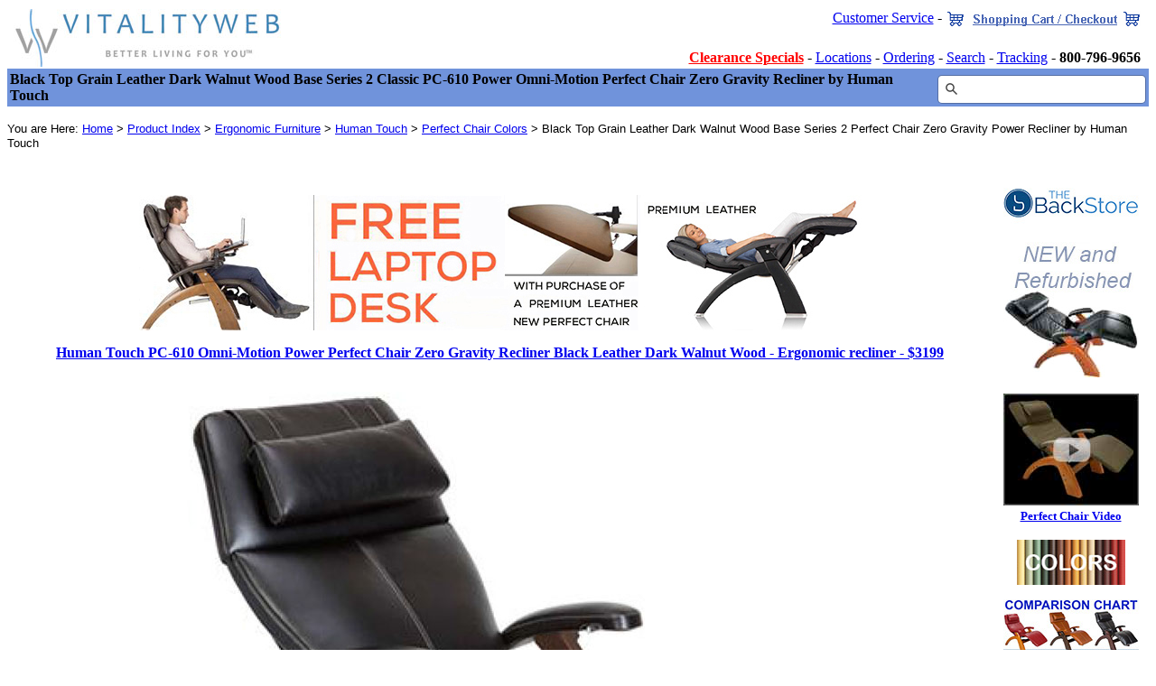

--- FILE ---
content_type: text/html
request_url: http://vitality-web.com/Human-Touch-Perfect-Chair-Recliner/Human-Touch-PC-610-Power-Omni-Motion-Perfect-Chair-Recliner-Black-Leather-Dark-Walnut-Wood.htm
body_size: 80480
content:
<!--This file created 10:43 AM  08/09/2018 by The Backstore version 10.0-->
<HTML>
<HEAD>
   <TITLE>Black Top Grain Leather Dark Walnut Wood Base Series 2 Classic PC-610 Power Omni-Motion Perfect Chair Zero Gravity Power Recliner by Human Touch - Zero Gravity Classic Series 2 ergonomic orthopedic recliner chair. The zero gravity position cradles your back and elevates your legs above your heart, which is the position that doctors recommend as the healthiest way to sit.</TITLE>
<meta name="description" content="Black Top Grain Leather Dark Walnut Wood Base Series 2 Classic PC-610 Power Omni-Motion Perfect Chair Zero Gravity Power Recliner by Human Touch.  PC-410, PC-500 Power and PC-510 Power Perfect Zero-Gravity Recliner Chair Leather Colors - Zero Gravity Classic Series 2 ergonomic orthopedic recliner chair. The zero gravity position cradles your back and elevates your legs above your heart, which is the position that doctors recommend as the healthiest way to sit."><meta name="keywords" content="Series 2, Series 2 Perfect Chair, Power Perfect Chair, Classic PC-610 Power Omni-Motion Perfect Chair, Classic Series 2 Power Perfect Chair, Silhouette Perfect Chair, Silhouette PC-500 Perfect Chair, Series 2 Classic Power PC-500 Perfect Chair, Series 2 Classic Power PC-510 Perfect Chair, Series 2 Classic Power PC-500 Silhouette Perfect Chair, PC-075 Perfect Chair, PC-075 Silhouette Perfect Chair, zero, gravity, zerogravity, perfect, chair, recliner, massager, classic, II, orthopedic, seating, reclining, ergonomic, self, care, backstore, products, pillows">
   <X-SAS-WINDOW TOP=0 BOTTOM=651 LEFT=0 RIGHT=1011>
<SCRIPT LANGUAGE="JavaScript"><!--

//Pulldown Menu Function

function goProduct(url) {

	var x = url.options[url.selectedIndex].value;

	if (x == "-") {

		url.selectedIndex = 0;

	}

	else {

		location = x;

		url.selectedIndex = 0;

	}

}



function specWin (featURL) {

	window.open(featURL, "Product_Specs", "menubar=yes,toolbar=no,location=no,directories=no,status=no,scrollbars=yes,resizable=yes,width=500,height=400");

}

//--></SCRIPT><SCRIPT LANGUAGE="JavaScript">
 
</script>


</HEAD>
<BODY BGCOLOR="#FFFFFF" ALINK="#152DC6" VLINK="#152DC6" OnLoad="checkCount()">
<FORM action="https://www.cartserver.com/sc/cart.cgi" method="POST">
  <table border=0 cellspacing=0 cellpadding=0 width="99%" align="center">
    <tr> 
      <td width="20%" height="11"> 
        <p align="center"><a href="../index.html"><img src="../HermanMiller/pics/Vitalityweb-Backstore_com.jpg" width="300" height="64" border="0" alt="Vitalityweb.com Human Touch Perfect Chair Zero Anti Gravity Recliner"></a> 
      </td>
      <td height="11" width="80%"> 
        <p> 
        <table border=0 cellspacing=0 cellpadding=0 width="100%">
          <tr> 
            <td valign=bottom height="51"><font size="2"></font> </td>
            <td valign=bottom align=right height="51"> 
              <table width="100%" border="0">
                <tr> 
                  <td height="10"> 
                    <div align="right"> <a href="../backstore/Index_Customer_Service.htm">Customer 
                      Service</a> - 
                      <input type=hidden name=item32 value="a-2955">
                      <input type=image border=0 name=view3 src="../backstore/graphics/shopping.gif" alt="View Shopping Cart" align="absbottom">
                    </div>
                  </td>
                </tr>
                <tr> 
                  <td height="7">&nbsp; </td>
                </tr>
                <tr> 
                  <td> 
                    <div align="right"><a href="../backstore/Index_Specials.htm"><b><font color="#FF0000">Clearance Specials</font></b></a> 
                      - <a href="../backstore/Index_Locations.htm">Locations</a> - <a href="../backstore/Index_Ordering.htm">Ordering</a> 
                      - <a href="../backstore/Index_Search.htm">Search</a> - <a href="../backstore/Index_Tracking.htm">Tracking</a> 
                      - <b>800-796-9656</b> </div>
                  </td>
                </tr>
              </table>
            </td>
          </tr>
        </table>
      </td>
    </tr>
  </table>
  <table border=0 cellspacing=0 cellpadding=3 width="100%"
hspace=4>
    <tr> 
      <td valign=bottom bgcolor=#7093DB width=1224> 
        <p><b>Black Top Grain Leather Dark Walnut Wood Base Series 2 Classic PC-610 
          Power Omni-Motion Perfect Chair Zero Gravity Recliner by Human Touch</b> 
      </td>
      <td valign=bottom align=right bgcolor=#7093DB width=168> 
        <input type="text" class="st-default-search-input" name="text">
        <script type="text/javascript">
  (function(w,d,t,u,n,s,e){w['SwiftypeObject']=n;w[n]=w[n]||function(){
  (w[n].q=w[n].q||[]).push(arguments);};s=d.createElement(t);
  e=d.getElementsByTagName(t)[0];s.async=1;s.src=u;e.parentNode.insertBefore(s,e);
  })(window,document,'script','//s.swiftypecdn.com/install/v2/st.js','_st');
  
  _st('install','zBAfqfxuxjDiPAspiZSi','2.0.0');
</script>
      </td>
    </tr>
  </table>
  <table border=0 cellspacing=0 cellpadding=0 width="100%">
    <tr> 
      <td valign=bottom width=833 height="23"> 
        <p><font size="-7" face="arial">&nbsp;</font><font size="2" face="arial"><br>
          You are Here: <a href="../backstore/productindex.html"> Home</a> &gt;</font> <font size="2" face="arial"><a href="../backstore/productindex.html">Product Index</a></font><font size="2" face="arial"> 
          &gt; </font><font size="2" face="arial"><a href="../backstore/Ergonomic_Furniture.htm">Ergonomic Furniture</a> 
          &gt; <a href="../backstore/HumanTouch.htm">Human Touch</a> &gt; <a href="../backstore/HumanTouch/Human_Touch_Perfect_Chair_Recliner_Colors.htm">Perfect 
          Chair Colors</a> &gt; Black Top Grain Leather Dark Walnut Wood Base Series 
          2 Perfect Chair Zero Gravity Power Recliner by Human Touch</font> 
      </td>
    </tr>
  </table>
</FORM>
  
<div align="center"> <br>
</div>
<table border="0" cellspacing="0" cellpadding="0" align="right" width="173">
  <tr> 
    <td height="206"> 
      <div align="center"> 
        <p><a href="../backstore/question.htm"><img src="../backstore/graphics/contact.jpg" width="150" height="50" border="0" alt="Black Top Grain Leather Chestnut Wood Base Series 2 Classic PC-420 Manual Perfect Chair Zero Gravity Power Recliner by Human Touch"></a><br>
          <a href="https://www.vitalitywebb.com/specials/special-2.htm" target="_blank"> 
          <br>
          <img src="../backstore/pics/special-2.jpg" width="150" height="150" border="0" alt="Black Top Grain Leather Chestnut Wood Base Series 2 Classic PC-420 Manual Perfect Chair Zero Gravity Power Recliner by Human Touch"><br>
          <br>
          </a><a href="../backstore/perfect-chair-video.htm" target="_blank"><img src="../backstore/pics/PC-Video.jpg" width="150" height="124" border="0" alt="Black Top Grain Leather Chestnut Wood Base Series 2 Classic PC-420 Manual Perfect Chair Zero Gravity Power Recliner by Human Touch"></a><font size="2"><b><br>
          <a href="../backstore/perfect-chair-video.htm" target="_blank">Perfect 
          Chair Video<br>
          </a></b></font><br>
          <a href="../backstore/HumanTouch/Human_Touch_Perfect_Chair_Recliner_Colors.htm" target="_blank"><img src="../backstore/HumanTouch/pics/Human-Touch-Perfect-Chair-Leather-Colors.jpg" width="120" height="50" alt="Human Touch Perfect Chair Leather Colors" border="0"></a> 
          <br>
        </p>
        <p><a href="../backstore/perfect-chair-comparison.htm" target="_blank"><img src="../backstore/pics/Zero-Gravity-Recliner-Chair-Comparison-Chart-150.jpg" width="150" height="72" border="0" alt="Perfect Chair Zero Gravity Recliner Comparison Chart"></a></p>
      </div>
    </td>
  </tr>
    <tr> 
    <td height="2"> 
      <div align="center"><font size="-1"><br>
        <b><a href="../backstore/perfect-chair-new.htm">NEW CHAIRS</a></b></font></div>
    </td>
  </tr>
  <tr> 
    <td height="2"> 
      <div align="center"><font size="-1"><br>
        <b><a href="../backstore/Human_Touch_Perfect_Chair_Zero_Gravity_Recliner_Comfort_Upholstery_Package.htm">Perfect 
        Chair Comfort Upholstery Package</a></b></font></div>
    </td>
  </tr>
  <tr> 
    <td height="2"> 
      <div align="center"><font size="-1"><br>
        <b><a href="../backstore/Human_Touch_Perfect_Chair_Zero_Gravity_Recliner_Performance_Upholstery_Package.htm">Perfect 
        Chair Performance Upholstery Package</a></b></font></div>
    </td>
  </tr>
  <tr> 
    <td height="2"> 
      <div align="center"><font size="-1"><br>
        <b><a href="../backstore/Human_Touch_Perfect_Chair_Zero_Gravity_Recliner_Supreme_Upholstery_Package.htm">Perfect 
        Chair Supreme Upholstery Package</a></b></font></div>
    </td>
  </tr>
  <tr> 
    <td height="2"> 
      <div align="center"><font size="-1"><br>
        <b><a href="../backstore/perfect-chair.htm">Refurbished Chairs</a></b></font></div>
    </td>
  </tr>
  <tr> 
    <td height="17"> 
      <div align="center"><font size="2"><br>
        <b><a href="../backstore/perfect-chair-Specials.htm" target="_blank"><font color="#FF0000">SPECIALS</font></a></b></font></div>
    </td>
  </tr>
  <tr> 
    <td height="2"> 
      <div align="center"><font size="2"><br>
        <a href="../backstore/Human-Touch-Perfect-Chair-Recliner-Leather-Pad-Set.htm" target="_blank"><b>Replacement 
        Pads</b></a></font></div>
      <div align="center"><a href="../backstore/Human-Touch-Perfect-Chair-PC-Laptop-Computer-Table.htm" target="_blank"><br>
        <b>Laptop Table<br>
        </b><img src="../backstore/pics/Perfect_Chair_Table_150.jpg" width="150" height="141" border="0" alt="Human Touch Perfect Chair Personal Computer Table"><b><br>
        </b></a> </div>
    </td>
  </tr>
  <tr> 
    <td height="2"> 
      <div align="center"><font size="2"><br>
        <b><a href="../backstore/HumanTouch/Black_Premium_Leather_Chestnut_Wood_Perfect_Chair.htm" target="_blank">Perfect 
        Chair Colors</a></b></font></div>
    </td>
  </tr>
  <tr> 
    <td height="31"> 
      <div align="center"><font size="2"><br>
        <a href="../backstore/perfect-chair-colors.htm" target="_blank"><b>Size/ 
        Dimensions</b></a></font></div>
    </td>
  </tr>
  <tr> 
    <td height="2"> 
      <div align="center"><font size="2"><br>
        <a href="../backstore/perfect-chair-colors.htm" target="_blank"><b>New 
        or Refurb?</b></a> </font></div>
    </td>
  </tr>
  <tr> 
    <td height="2"> 
      <div align="center"><font size="2"><a href="../backstore/perfect-chair-accessories.htm" target="_blank"><b><br>
        PC Accessories</b></a></font></div>
    </td>
  </tr>
  <tr> 
    <td height="2"> 
      <div align="center"><font size="2"><b><a href="../backstore/perfect-chair-comparison.htm" target="_blank"><b><br>
        PC Comparisons</b></a> </b></font></div>
    </td>
  </tr>
  <tr> 
    <td height="2"> 
      <div align="center"><font size="2"><b><a href="../backstore/Warranty-Interactive-Health.htm" target="_blank"><b><br>
        Warranty Info.</b></a></b></font></div>
    </td>
  </tr>
  <tr> 
    <td height="15"> 
      <div align="center"><font size="2"><br>
        <b><a href="../pdf/Human-Touch-Perfect-Chair-Recliner-Story.pdf" target="_blank">PC 
        Chair Story</a></b></font></div>
    </td>
  </tr>
  <tr> 
    <td height="2"> 
      <div align="center"><font size="2"><b><br>
        <a href="../backstore/HumanTouch/Manual_Human_Touch_Perfect_Chair_Recliner.htm" target="_blank">Manual 
        Perfect Chair</a></b></font></div>
    </td>
  </tr>
  <tr> 
    <td height="2"> 
      <div align="center"><font size="2"><b><br>
        <a href="../backstore/HumanTouch/Electric_Power_Human_Touch_Perfect_Chair_Recliner.htm" target="_blank">Electric 
        Perfect Chair</a></b></font></div>
    </td>
  </tr>
  <tr> 
    <td height="2"> 
      <div align="center"><font size="2"><b><br>
        <a 
                                href="https://www.backstore.com/pdf/PC-Unpack.pdf" 
                                target=_blank><img 
                                src="../backstore/pics/pdf-image.gif" 
                                border=0 width="29" height="31" align="absmiddle" alt="Human Touch Perfect Chair box Unpacking and Assembly"></a><a class=toplink 
                                href="https://www.backstore.com/pdf/PC-Unpack.pdf" 
                                target=_blank>PC Unpacking</a> </b></font></div>
    </td>
  </tr>
  <tr> 
    <td height="2"> 
      <div align="center"><font size="2"><b><br>
        <a 
                                href="https://www.backstore.com/pdf/PC-6-PC-9.pdf" 
                                target=_blank><img 
                                src="../backstore/pics/pdf-image.gif" 
                                border=0 width="30" height="31" align="absmiddle" alt="Human Touch Perfect Chair Brochure and Information"></a><a class=toplink 
                                href="https://www.backstore.com/pdf/PC-6-PC-9.pdf" 
                                target=_blank>PC Brochure</a></b></font></div>
    </td>
  </tr>
  <tr> 
    <td height="2"> 
      <div align="center"><font size="2"><b><br>
        <a 
                                href="https://www.backstore.com/pdf/PC-6-Manual.pdf" 
                                target=_blank><img 
                                src="../backstore/pics/pdf-image.gif" 
                                border=0 width="30" height="31" align="absmiddle" alt="Human Touch Series 1 Classic PC-6 Perfect Chair Manual "></a><a class=toplink 
                                href="https://www.backstore.com/pdf/PC-6-Manual.pdf" 
                                target=_blank>PC-6 Manual</a></b></font></div>
    </td>
  </tr>
  <tr> 
    <td height="2"> 
      <div align="center"><font size="2"><b><br>
        <a href="../pdf/Perfect_Chair_PC_410_Brochure.pdf"><img 
                                src="../backstore/pics/pdf-image.gif" 
                                border=0 width="30" height="31" align="absmiddle" alt="Human Touch Series 2 Classic PC-410 Perfect Chair Recliner Brochure"></a><a class=toplink 
                                href="../pdf/Perfect_Chair_PC_410_Brochure.pdf" 
                                target=_blank>PC-410 Brochure</a></b></font></div>
    </td>
  </tr>
  <tr> 
    <td height="2"> 
      <div align="center"><font size="2"><b><br>
        <a href="../pdf/Perfect_Chair_PC_410_Manual.pdf"><img 
                                src="../backstore/pics/pdf-image.gif" 
                                border=0 width="30" height="31" align="absmiddle" alt="Human Touch Series 2 Classic PC-410 Perfect Chair Recliner Manual"></a><a class=toplink 
                                href="../pdf/Perfect_Chair_PC_410_Manual.pdf" 
                                target=_blank>PC-410 Manual</a></b></font></div>
    </td>
  </tr>
  <tr> 
    <td height="2"> 
      <div align="center"><font size="2"><b><br>
        <a href="../pdf/Human_Touch_Perfect_Chair_PC-420_Recliner_Brochure.pdf" target="_blank"><img 
                                src="../backstore/pics/pdf-image.gif" 
                                border=0 width="29" height="31" align="absmiddle" alt="Human Touch Series 2 Classic PC-420 Perfect Chair Recliner Brochure"></a><a class=toplink 
                                href="../pdf/Human_Touch_Perfect_Chair_PC-420_Recliner_Brochure.pdf" 
                                target=_blank>PC-420 Brochure</a></b></font></div>
    </td>
  </tr>
  <tr> 
    <td height="2"> 
      <div align="center"><font size="2"><b><br>
        <a href="../pdf/Human_Touch_Perfect_Chair_PC-420_Classic_Manual_Plus_Recliner.pdf" target="_blank"><img 
                                src="../backstore/pics/pdf-image.gif" 
                                border=0 width="30" height="31" align="absmiddle" alt="Human Touch Series 2 Classic PC-420 Perfect Chair Recliner Manual"></a><a class=toplink 
                                href="../pdf/Human_Touch_Perfect_Chair_PC-420_Classic_Manual_Plus_Recliner.pdf" 
                                target=_blank>PC-420 Manual</a></b></font></div>
    </td>
  </tr>
  <tr> 
    <td height="2"> 
      <div align="center"><font size="2"><b><br>
        <a 
                                href="https://www.backstore.com/pdf/PC-075-brochure.pdf" 
                                target=_blank><img 
                                src="../backstore/pics/pdf-image.gif" 
                                border=0 width="29" height="31" align="absmiddle" alt="Human Touch Series 1 Classic PC-075 Power Perfect Chair Recliner Brochure"></a><a class=toplink 
                                href="https://www.backstore.com/pdf/PC-075-brochure.pdf" 
                                target=_blank>PC-075 Brochure</a></b></font></div>
    </td>
  </tr>
  <tr> 
    <td height="38"> 
      <div align="center"><font size="2"><b><br>
        <a 
                                href="https://www.backstore.com/pdf/PC-075-Manual.pdf" 
                                target=_blank><img 
                                src="../backstore/pics/pdf-image.gif" 
                                border=0 width="30" height="31" align="absmiddle" alt="Human Touch Series 1 Classic PC-075 Power Perfect Chair Recliner Manual"></a><a class=toplink 
                                href="https://www.backstore.com/pdf/PC-075-Manual.pdf" 
                                target=_blank>PC-075 Manual</a> </b></font></div>
    </td>
  </tr>
  <tr> 
    <td height="38"> 
      <div align="center"><font size="2"><b><br>
        <a href="../pdf/Perfect_Chair_PC_500_Brochure.pdf" target="_blank"><img 
                                src="../backstore/pics/pdf-image.gif" 
                                border=0 width="30" height="31" align="absmiddle" alt="Human Touch Series 2 Classic PC-500 Power Perfect Chair Recliner Brochure"></a><a class=toplink 
                                href="../pdf/Perfect_Chair_PC_500_Brochure.pdf" 
                                target=_blank>PC-500 Brochure</a> </b></font></div>
    </td>
  </tr>
  <tr> 
    <td height="38"> 
      <div align="center"><font size="2"><b><br>
        <a href="../pdf/Perfect_Chair_PC_500_Manual.pdf" target="_blank"><img 
                                src="../backstore/pics/pdf-image.gif" 
                                border=0 width="30" height="31" align="absmiddle" alt="Human Touch Series 2 Classic PC-500 Power Perfect Chair Recliner Manual"></a><a class=toplink 
                                href="../pdf/Perfect_Chair_PC_500_Manual.pdf" 
                                target=_blank>PC-500 Manual</a> </b></font></div>
    </td>
  </tr>
  <tr> 
    <td height="38"> 
      <div align="center"><font size="2"><b><br>
        <a 
                                href="https://www.backstore.com/pdf/PC-095-brochure.pdf" 
                                target=_blank><img 
                                src="../backstore/pics/pdf-image.gif" 
                                border=0 width="30" height="31" align="absmiddle" alt="Human Touch Series 1 Classic PC-095 Power Perfect Chair Recliner Brochure"></a><a class=toplink 
                                href="https://www.backstore.com/pdf/PC-095-brochure.pdf" 
                                target=_blank>PC-095 Brochure</a> </b></font></div>
    </td>
  </tr>
  <tr> 
    <td height="38"> 
      <div align="center"><font size="2"><b><br>
        <a 
                                href="https://www.backstore.com/pdf/PC-095-Manual.pdf" 
                                target=_blank><img 
                                src="../backstore/pics/pdf-image.gif" 
                                border=0 width="30" height="31" align="absmiddle" alt="Human Touch Series 1 Classic PC-095 Power Perfect Chair Recliner Manual"></a><a class=toplink 
                                href="https://www.backstore.com/pdf/PC-095-Manual.pdf" 
                                target=_blank>PC-095 Manual</a></b></font></div>
    </td>
  </tr>
  <tr> 
    <td height="38"> 
      <div align="center"><font size="2"><b><br>
        <a href="../pdf/Perfect_Chair_PC_510_Brochure.pdf" target="_blank"><img 
                                src="../backstore/pics/pdf-image.gif" 
                                border=0 width="30" height="31" align="absmiddle" alt="Human Touch Series 2 Classic PC-510 Power Perfect Chair Recliner Brochure"></a><a class=toplink 
                                href="../pdf/Perfect_Chair_PC_510_Brochure.pdf" 
                                target=_blank>PC-510 Brochure</a></b></font></div>
    </td>
  </tr>
  <tr> 
    <td height="38"> 
      <div align="center"><font size="2"><b><br>
        <a href="../pdf/Perfect_Chair_PC_510_Manual.pdf" target="_blank"><img 
                                src="../backstore/pics/pdf-image.gif" 
                                border=0 width="30" height="31" align="absmiddle" alt="Human Touch Series 2 Classic PC-510 Power Perfect Chair Recliner Manual"></a><a class=toplink 
                                href="../pdf/Perfect_Chair_PC_510_Manual.pdf" 
                                target=_blank>PC-510 Manual</a></b></font></div>
    </td>
  </tr>
  <tr> 
    <td height="38"> 
      <div align="center"><font size="2"><b><br>
        <a href="../pdf/Human_Touch_Perfect_Chair_PC-600_Omni-Motion_Silhouette_Brochure.pdf" target="_blank"><img 
                                src="../backstore/pics/pdf-image.gif" 
                                border=0 width="30" height="29" align="absmiddle" alt="Human Touch Series 2 Classic PC-600 Omni-Motion Silhouette Power Perfect Chair Recliner Brochure"></a><a class=toplink 
                                href="../pdf/Human_Touch_Perfect_Chair_PC-600_Omni-Motion_Silhouette_Brochure.pdf" 
                                target=_blank>PC-600 Brochure</a></b></font></div>
    </td>
  </tr>
  <tr> 
    <td height="38"> 
      <div align="center"><font size="2"><b><br>
        <a href="../pdf/Human_Touch_Perfect_Chair_PC-600_Omni-Motion_Silhouette_Manual.pdf" target="_blank"><img 
                                src="../backstore/pics/pdf-image.gif" 
                                border=0 width="30" height="31" align="absmiddle" alt="Human Touch Series 2 Classic PC-600 Omni-Motion Silhouette Power Perfect Chair Recliner Manual"></a><a class=toplink 
                                href="../pdf/Human_Touch_Perfect_Chair_PC-600_Omni-Motion_Silhouette_Manual.pdf" 
                                target=_blank>PC-600 Manual</a></b></font></div>
    </td>
  </tr>
  <tr> 
    <td height="38"> 
      <div align="center"><font size="2"><b><br>
        <a href="../pdf/Perfect_Chair_PC_610_Omni_Motion_Brochure.pdf" target="_blank"><img 
                                src="../backstore/pics/pdf-image.gif" 
                                border=0 width="30" height="31" align="absmiddle" alt="Human Touch Series 2 Classic PC-610 Omni-Motion Power Perfect Chair Recliner Brochure"></a><a class=toplink 
                                href="../pdf/Perfect_Chair_PC_610_Omni_Motion_Brochure.pdf" 
                                target=_blank>PC-610 Brochure</a></b></font></div>
    </td>
  </tr>
  <tr> 
    <td height="38"> 
      <div align="center"><font size="2"><b><br>
        <a href="../pdf/Perfect_Chair_PC_610_Omni_Motion_Manual.pdf" target="_blank"><img 
                                src="../backstore/pics/pdf-image.gif" 
                                border=0 width="30" height="31" align="absmiddle" alt="Human Touch Series 2 Classic PC-610 Omni-Motion Power Perfect Chair Recliner Manual"></a><a class=toplink 
                                href="../pdf/Perfect_Chair_PC_610_Omni_Motion_Manual.pdf" 
                                target=_blank>PC-610 Manual</a></b></font></div>
    </td>
  </tr>
  <tr> 
    <td height="2"> 
      <div align="center"><font size="2"><b><br>
        <a 
                                href="https://www.backstore.com/pdf/PC-Unpack.pdf" 
                                target=_blank><img 
                                src="../backstore/pics/pdf-image.gif" 
                                border=0 width="29" height="31" align="absmiddle" alt="Perfect Chair unpacking and assembly"></a><a class=toplink 
                                href="https://www.backstore.com/pdf/PC-Unpack.pdf" 
                                target=_blank>PC Unpacking</a><br>
        </b></font></div>
    </td>
  </tr>
  <tr> 
    <td height="2"> 
      <div align="center"><font size="2"><br>
        <a href="../backstore/perfect-chair-combo.htm" target="_blank"><img src="../backstore/pics/Perfect-Chairs-150.jpg" width="150" height="106" border="0" alt="Human Touch Perfect Chair Zero Gravity Recliner Spanner Table"><br>
        <b>Spanner Table</b></a><br>
        </font></div>
    </td>
  </tr>
  <tr> 
    <td height="166"> 
      <div align="center"><font size="2"><b><a href="../backstore/Chairindex.htm" target="_blank"><img src="../backstore/pics/Perfect-Chair-Headrest.jpg" width="110" height="110" align="middle" border="0" alt="Human Touch Perfect Chair Adjustable Headrest"></a><br>
        Adjustable Flexing Headrest on all <a href="../backstore/perfect-chair-new.htm" target="_blank"><br>
        NEW</a> &amp; Factory Refurbished Perfect Chairs</b></font></div>
    </td>
  </tr>
  <tr> 
    <td height="140"> 
      <div align="center"><font size="2"><br>
        <a href="../backstore/Human-Touch-Perfect-Chair-PC-Laptop-Computer-Table.htm" target="_blank"><br>
        <b>Laptop Table<br>
        </b><img src="../backstore/pics/Perfect_Chair_Table_150.jpg" width="150" height="141" border="0" alt="Human Touch Perfect Chair Zero Gravity Personal Laptop Desk Table"><b><br>
        </b></a> </font></div>
    </td>
  </tr>
  <tr> 
    <td height="140"> 
      <div align="center"><font size="2"><br>
        <a href="../backstore/perfect-chair-accessories.htm" target="_blank"><img src="../backstore/pics/PC-accessory.jpg" width="150" height="106" border="0" alt="Perfect Chair Accessory Table"><br>
        <b>Accessory Table<br>
        </b></a> </font></div>
    </td>
  </tr>
  <tr> 
    <td height="67"> 
      <div align="center"><font size="2"><a href="../backstore/Human-Touch-Perfect-Chair-Memory-Foam-Kit.htm" target="_blank"><img src="../backstore/pics/Memory-Foam-Small.jpg" width="150" height="114" border="0" alt="Human Touch Perfect Chair Memory Foam Kit"><b><br>
        Memory Foam Kit</b></a></font></div>
    </td>
  </tr>
  <tr> 
    <td height="68"> 
      <div align="center"><br>
        <font size="2"><a href="../backstore/perfect-chair-accessories.htm" target="_blank"><img src="../backstore/pics/PC-footextension.jpg" width="121" height="109" border="0" alt="Human Touch Perfect Chair Footrest  Extension"><br>
        <b>Foot Extension</b></a><br>
        </font></div>
    </td>
  </tr>
  <tr> 
    <td height="89"> 
      <div align="center"><a href="../backstore/Human-Touch-Perfect-Chair-Recliner.htm" target="_blank"><img src="../backstore/pics/PC-recline.jpg" width="150" height="102" alt="Human Touch Perfect Zero Gravity Recliner" border="0"></a><br>
        <br>
      </div>
    </td>
  </tr>
  <tr> 
    <td height="2"> 
      <div align="center"><a href="../backstore/Human-Touch-Perfect-Chair-Recliner.htm" target="_blank"><img src="../backstore/pics/PC-sitting.jpg" width="150" height="117" alt="Human Touch Perfect Zero Gravity Recliner" border="0"></a></div>
    </td>
  </tr>
</table>
<center>
  <div align=center> 
    <p><font size="2"><b><font color="#AF0000" size="-1"><b><font color="#AF0000" size="-1"><b><font size="2"><b><font color="#AF0000" size="-1"><b><font color="#AF0000" size="-1"><b><font size="2"><b><font color="#AF0000" size="2"><b><b><b><b><b><b><b><a href="../backstore/Human-Touch-Perfect-Chair-Leather-Upgrade-Sale.htm"><img border="0" alt="Human Touch Perfect Chair Free LapTop Personal Table Sale" src="../backstore/SaleImages/Human-Touch-Perfect-Chair-Leather-Promotion-Banner-Sale-OLD-2.jpg" width="800" height="150"></a></b></b></b></b></b></b></b></font><font size="-2"></font></b></font></b></font></b></font><font size="-2"></font></b></font></b></font></b></font><font size="2"></font></b></font></p>
    <p><a href="../backstore/HumanTouch/pics/Human-Touch-PC-610-Perfect-Chair-Recliner-Dark-Walnut-Black-Leather.jpg" target="_blank"><font size="3"><b>Human 
      Touch PC-610 Omni-Motion Power Perfect Chair Zero Gravity Recliner Black 
      Leather Dark Walnut Wood - Ergonomic recliner - $3199<br>
      <br>
      </b></font><img alt="Black Top Grain Leather Dark Walnut Wood Base Series 2 Classic PC-610 Power Omni-Motion Perfect Chair Zero Gravity Power Recliner by Human Touch" src="../backstore/pics/PC-510-Dark-Walnut-Black.jpg" border="0"></a></p>
  </div>
  <p><font size="2" face="arial"><b>Black Top Grain Leather Dark Walnut Wood Base PC-420 Manual Recline Series 2 
    Perfect Chair Zero Gravity Recliner by Human Touch</b></font> 
    - Includes a Human Touch 7 Year In-Home Parts and Labor Warranty for New Perfect 
    Chairs. The zero gravity position cradles your back and elevates your legs 
    above your heart, which is the position that doctors recommend as the healthiest 
    way to sit. Easy ingress and egress are achieved with the extended range of 
    motion in the upright position. Exclusive Features Patented Orthonomic� body 
    frame with built-in lumbar curve. Extra wide legrest provides maximum comfort. 
    The hand carved and finished base is pleasing to the eye, and constructed 
    for years of use. The brake control system is easy to use and extremely reliable. 
    Wedge-shaped, adjustable headrest cushion provides comfort for your head and 
    neck. The adjustable headrest feature allows you to customize the optimum 
    angle of comfort to maximize neck support while reading or watching television 
    (Available on NEW and select Refurbished Chairs). Exclusive guide rail system 
    for smooth recline motion and position control. <a href="../backstore/perfect-chair.htm">Refurbished 
    Chairs</a> include a manufacturer's 90 Day Parts Limited Warranty*. New Perfect 
    chairs include a manufacturer's 3 year limited warranty*. <b><font color="#AF0000"><a href="../backstore/PC-610-Omni-Motion-Perfect-Chair-Recliner.htm">For 
    a Power Electric Recline Version please see the PC-600 or PC-610 Omni-Motion 
    Perfect Chair</a></font></b></p>
  <p><b><font size="2" color="#AF0000"><a href="https://www.Vitalityweb.com/backstore/PC-LiVE-Human-Touch-Perfect-Chair-Recliner.htm">New 
    PC-LiVE Pad Sets Include Memory Foam, Jade Heat and Gel Seat for optimum Seating 
    comfort.</a></font></b></p><b>
  <table border=1 align="center" height="62" width="800">
    <tr> 
      <td width=665 height="181"> 
        <form method="post" action="https://www.cartserver.com/sc/cart.cgi">
          <div align="center"><b>NEW PC-610 Omni-Motion Classic PC-610 Power Omni-Motion 
            Perfect Chair Recliner!<br>
            <b>The dual-motor mechanism allows for infinite comfort positions, 
            making this our most adjustable Perfect Chair ever.</b><font color="#FF0000"><b><br>
            NEW Perfect Chairs include In-Home Delivery &amp; Setup (most US addresses).</b></font><br>
            </b> </div>
          <div align="center"> 
            <input type="hidden" name="item"
value="a-2955^=TF=PC-610-Electric^BRAND NEW PC-610 ELECTRIC OMNI-MOTION RECLINE Perfect chair with Adjustable Footrest  ^op2op3op4op5op6op9op7op10op11^1^^^ea.^0^https://www.vitalityweb.com/backstore/graphics/addtocart.gif">
            <b>NEW </b> <b>PC-610 ELECTRIC Perfect Chair -<font color="#FF0000"> 
            SALE $3199 in Top Grain Leather</font></b><br>
            Wood Base: 
            <select name=op2>
              <option value="WALNUT ELECTRIC BASE - $0" selected>Walnut Electric</option>
              <option value="DARK WALNUT ELECTRIC BASE - $0">Dark Walnut Electric</option>
              <option value="MATTE BLACK ELECTRIC BASE - $0">Matte Black Electric</option>
            </select>
            <br>
            <font face="Arial, Helvetica, sans-serif"><a href="../backstore/HumanTouch/Human_Touch_Perfect_Chair_Recliner_Colors.htm" target="_blank">Pad 
            Color:</a> </font> 
            <select
         name="op3">
              <option value="BLACK SOFHYDE COMFORT KIT - $3099">Black SofHyde 
              Comfort Kit - $3099</option>
              <option value="PREMIUM IVORY LEATHER - $3499">PREMIUM Ivory Leather 
              - $3499</option>
              <option value="PREMIUM GRAY LEATHER - $3499">PREMIUM Gray Leather 
              - $3499</option>
              <option value="PREMIUM PERFORMANCE BLACK LEATHER KIT - $3999">PREMIUM 
              PERFORMANCE Black Leather Kit - $3999</option>
              <option value="PREMIUM PERFORMANCE OAK LEATHER KIT - $3999">PREMIUM 
              PERFORMANCE Oak Leather Kit - $3999</option>
              <option value="PREMIUM PERFORMANCE SADDLE LEATHER KIT - $3999">PREMIUM 
              PERFORMANCE Saddle Leather Kit - $3999</option>
              <option value="PREMIUM PERFORMANCE ESPRESSO LEATHER KIT - $3999">PREMIUM 
              PERFORMANCE Espresso Leather Kit - $3999</option>
              <option value="PREMIUM PERFORMANCE IVORY LEATHER KIT - $3999">PREMIUM 
              PERFORMANCE Ivory Leather Kit - $3999</option>
              <option value="PREMIUM PERFORMANCE GREY LEATHER KIT - $3999">PREMIUM 
              PERFORMANCE Grey Leather Kit - $3999</option>
              <option value="PREMIUM SUPREME BLACK LEATHER KIT - $4299">PREMIUM 
              SUPREME Black Leather Kit - $4299</option>
              <option value="PREMIUM SUPREME OAK LEATHER KIT - $4299">PREMIUM 
              SUPREME Oak Leather Kit - $4299</option>
              <option value="PREMIUM SUPREME SADDLE LEATHER KIT - $4299">PREMIUM 
              SUPREME Saddle Leather Kit - $4299</option>
              <option value="PREMIUM SUPREME ESPRESSO LEATHER KIT - $4299">PREMIUM 
              SUPREME Espresso Leather Kit - $4299</option>
              <option value="PREMIUM SUPREME IVORY LEATHER KIT - $4299">PREMIUM 
              SUPREME Ivory Leather Kit - $4299</option>
              <option value="PREMIUM SUPREME GREY LEATHER KIT - $4299">PREMIUM 
              SUPREME Grey Leather Kit - $4299</option>
              <option value="PREMIUM SUPREME SYCAMORE LEATHER KIT - $3999">PREMIUM 
              SUPREME Sycamore Leather Kit - $3999</option>
            </select>
            <br>
            <a href="../backstore/Human-Touch-Perfect-Chair-Memory-Foam-Kit.htm" target="_blank">Memory 
            Foam:</a> 
            <select name=op4>
              <option value="No Memory Foam Kit" selected>No Memory Foam Kit</option>
              <option value="+ Memory Foam PLUS Kit - $299">Add Memory Foam PLUS 
              Kit - $299</option>
            </select>
            <br>
            <select name=op5>
              <option value="No Jade Heat Kit" selected>No Jade Heat Kit</option>
              <option value="+ Jade Heat Kit - $249">Add Jade Heat Kit - $249</option>
            </select>
            <br>
            <a href="../backstore/HumanTouch/Human-Touch-Perfect-Chair-Back-Cover.htm" target="_blank">Back 
            Cover:</a> 
            <select name=op6>
              <option value="No Back Cover" selected>No Back Cover</option>
              <option value="+ BLACK VINYL BACK COVER - $129">Add Black Vinyl 
              Back Cover - $129</option>
              <option value="+ BLACK BONDED LEATHER BACK COVER - $129">Add Black 
              Bonded Leather Back Cover - $129</option>
              <option value="+ ESPRESSO BONDED LEATHER BACK COVER - $129">Add 
              Espresso Bonded Leather Back Cover - $129</option>
              <option value="+ IVORY BONDED LEATHER BACK COVER - $129">Add Ivory 
              Bonded Leather Back Cover - $129</option>
              <option value="+ RED BONDED LEATHER BACK COVER - $129">Add Red Bonded 
              Leather Back Cover - $129</option>
              <option value="+ BLACK PREMIUM LEATHER BACK COVER - $239">Add Black 
              Premium Leather Back Cover - $239</option>
              <option value="+ COGNAC PREMIUM LEATHER BACK COVER - $239">Add Cognac 
              Premium Leather Back Cover - $239</option>
              <option value="+ ESPRESSO PREMIUM LEATHER BACK COVER - $239">Add 
              Espresso Premium Leather Back Cover - $239</option>
              <option value="+ GRAY PREMIUM LEATHER BACK COVER - $239">Add Gray 
              Premium Leather Back Cover - $239</option>
              <option value="+ IVORY PREMIUM LEATHER BACK COVER - $239">Add Ivory 
              Premium Leather Back Cover - $239</option>
              <option value="+ SYCAMORE PREMIUM LEATHER BACK COVER - $239">Add 
              Sycamore Premium Leather Back Cover - $239</option>
            </select>
            <br>
            <a href="../backstore/perfect-chair-accessories.htm" target="_blank">Tables:</a> 
            <select name=op9>
              <option value="No Tables" selected>No Tables</option>
              <option value="+ MATCHING ACCESSORY TABLE - $99">Add Matching Accessory 
              Table - $99</option>
              <option value="+ MATCHING LAPTOP DESK TABLE - $279">Add Matching 
              Laptop Desk Table - $279</option>
              <option value="+ MATCHING PC MEDIA SIDE TABLE - $399">Add Matching 
              PC Media Side Table - $399</option>
            </select>
            <br>
            <select name=op7>
              <option value="Standard Factory Limited Warranty" selected>Standard 
              Factory 5/3/3 year Limited Warranty</option>
              <option value="+ 5 Year Extended PC Parts &amp; Labor Warranty - $299">5 
              Year Extended Parts &amp; Labor Warranty - $299</option>
            </select>
            <br>
            <select name=op10>
              <option value=" + Expedited Standard Curbside Continental USA Delivery Included - $0" selected>Expedited 
              Standard Curbside Continental USA Delivery (1 Week) Included</option>
              <option value=" + San Diego Threshold Delivery Included - $0">Expedited 
              San Diego Threshold Delivery Included</option>
              <option value=" + WHITE GLOVE Delivery, Setup and Box Removal for the Continental USA - $499">White 
              Glove Inside Delivery &amp; Setup Continental USA (1-2 Weeks) Add 
              $499</option>
              <option value=" + Alaska and Hawaii Curbside Delivery - $599">Alaska 
              and Hawaii Curbside Delivery Add $599</option>
            </select>
            <br>
            <input align=center type=image border=0 name=add src="../backstore/graphics/addtocart.gif" width=81 height=16 alt="PC-610 Perfect Chair Human Touch Power Electric Recliner">
            <br>
          </div>
        </form>
      </td>
    </tr>
    <tr> 
      <td width=665 height="181"> 
        <div align="center"><b><a href="../backstore/PC-610-Omni-Motion-Perfect-Chair-Recliner.htm" target="_blank">Refurbished 
          PC-610 Omni-Motion Classic Perfect Chair Recliner on SALE Here</a></b></div>
      </td>
    </tr>
    <tr> 
      <td width=665 height="181"> 
        <table width="90%" border="0" align="center">
          <tr> 
            <td> 
              <div align="center"><font size="2"><b><a href="../pdf/Perfect_Chair_PC_610_Omni_Motion_Manual.pdf" target="_blank"><img 
                                src="../backstore/pics/pdf-image.gif" 
                                border=0 width="30" height="31" align="absmiddle" alt="Human Touch PC-610 Omni-Motion Classic Power Perfect Chair Recliner Manual">PC-610 
                Series 2 Perfect Chair Manual</a></b></font></div>
            </td>
            <td> 
              <div align="center"><font size="2"><b><a href="../pdf/Perfect_Chair_PC_610_Omni_Motion_Brochure.pdf" target="_blank"><img 
                                src="../backstore/pics/pdf-image.gif" 
                                border=0 width="30" height="31" align="absmiddle" alt="Human Touch PC-610 Omni-Motion Classic Power Perfect Chair Recliner Brochure">PC-610 
                Series 2 Perfect Chair Brochure</a></b></font></div>
            </td>
          </tr>
        </table>
        <font size="2"><b><br>
        <br>
        </b></font> 
        <table width="650" border="0" align="center">
          <tr> 
            <td> 
              <center>
                <iframe width="640" height="360" src="https://www.youtube.com/embed/KE3Jm9fYfmI?rel=0" frameborder="0" allowfullscreen></iframe> 
              </center>
            </td>
          </tr>
        </table>
      </td>
    </tr>
  </table>
  <p><font size="2"><br>
    </font></p>
</b></center><b>
<div align="center">
  <p><font size="2"><b><font size="2"></font></b></font></p>
  <p><a href="../backstore/HumanTouch/pics/Human-Touch-PC-610-Perfect-Chair-Recliner-Dark-Walnut-Black-Leather.jpg" target="_blank"><font size="3"><b>Human 
    Touch PC-610 Omni-Motion Power Perfect Chair Zero Gravity Recliner Black Leather 
    Dark Walnut Wood - Ergonomic recliner - $3199</b></font></a></p>
  <br>
  <br>
  <a href="../backstore/HumanTouch/pics/Human-Touch-PC-420-610-Perfect-Chair-Color-Wheel.jpg" target="_blank"><img src="../backstore/HumanTouch/pics/Human-Touch-PC-420-610-Perfect-Chair-Recliner-Colors.jpg" width="600" height="374" border="0" alt="Human Touch PC-420 PC-610 Perfect Chair Recliner Leather Colors"></a><br>
  <table border=1 align="center" height="62" width="600">
    <tr> 
      <td width=206 height="152"><a href="../backstore/HumanTouch/Black_Premium_Leather_Chestnut_Wood_Perfect_Chair.htm"><img src="../backstore/HumanTouch/pics/Perfect_Chair_Recliner_Chestnut_Wood_Black_Leather.jpg" width="172" height="150" alt="Black Premium Leather with Chestnut Wood Base Series 2 Classic Human Touch PC-420 PC-600 PC-610 Perfect Chair Recliner by Human Touch" border="0"></a></td>
      <td width=378 height="152"> 
        <div align="center"><font size="2"><a href="../backstore/HumanTouch/Black_Premium_Leather_Chestnut_Wood_Perfect_Chair.htm">Black 
          Premium Leather with Chestnut Wood Base Series 2 Classic PC-610 Power Omni-Motion Perfect Chair 
          Recliner by Human Touch</a></font></div>
      </td>
    </tr>
    <tr> 
      <td width=206 height="152"><a href="../backstore/HumanTouch/Burgundy_Premium_Leather_Chestnut_Wood_Perfect_Chair.htm"><img width="175" height="150" alt="Burgundy Premium Leather with Chestnut Wood Base Series 2 Classic Human Touch PC-420 PC-600 PC-610 Perfect Chair Recliner by Human Touch" border="0" src="../backstore/HumanTouch/pics/Perfect_Chair_Recliner_Chestnut_Wood_Burgundy_Premium_Leather.jpg"></a></td>
      <td width=378 height="152"> 
        <div align="center"><font size="2"><a href="../backstore/HumanTouch/Burgundy_Premium_Leather_Chestnut_Wood_Perfect_Chair.htm">Burgundy 
          Premium Leather with Chestnut Wood Base Series 2 Classic PC-610 Power Omni-Motion Perfect Chair 
          Recliner by Human Touch</a></font></div>
      </td>
    </tr>
    <tr> 
      <td width=206 height="152"><a href="../backstore/HumanTouch/Cognac_Premium_Leather_Chestnut_Wood_Perfect_Chair.htm"><img src="../backstore/HumanTouch/pics/Perfect_Chair_Recliner_Chestnut_Wood_Cognac_Premium_Leather.jpg" width="186" height="150" alt="Cognac Premium Leather with Chestnut Wood Base Series 2 Classic Human Touch PC-420 PC-600 PC-610 Perfect Chair Recliner by Human Touch" border="0"></a></td>
      <td width=378 height="152"> 
        <div align="center"><font size="2"><a href="../backstore/HumanTouch/Cognac_Premium_Leather_Chestnut_Wood_Perfect_Chair.htm">Cognac 
          Premium Leather with Chestnut Wood Base Series 2 Classic PC-610 Power Omni-Motion Perfect Chair 
          Recliner by Human Touch</a></font></div>
      </td>
    </tr>
    <tr> 
      <td width=206 height="152"><a href="../backstore/HumanTouch/Espresso_Premium_Leather_Chestnut_Wood_Perfect_Chair.htm"><img src="../backstore/HumanTouch/pics/Perfect_Chair_Recliner_Chestnut_Wood_Espresso_Leather.jpg" width="185" height="150" alt="Espresso Premium Leather with Chestnut Wood Base Series 2 Classic Human Touch PC-420 PC-600 PC-610 Perfect Chair Recliner by Human Touch" border="0"></a></td>
      <td width=378 height="152"> 
        <div align="center"><font size="2"><a href="../backstore/HumanTouch/Espresso_Premium_Leather_Chestnut_Wood_Perfect_Chair.htm">Espresso 
          Premium Leather with Chestnut Wood Base Series 2 Classic PC-610 Power Omni-Motion Perfect Chair 
          Recliner by Human Touch</a></font></div>
      </td>
    </tr>
    <tr> 
      <td width=206 height="152"><a href="../backstore/HumanTouch/Black_Leather_Chestnut_Wood_Perfect_Chair.htm"><img src="../backstore/HumanTouch/pics/Perfect_Chair_Recliner_Chestnut_Wood_Black_Leather.jpg" width="172" height="150" alt="Black Leather with Chestnut Wood Base Series 2 Classic Human Touch PC-420 PC-600 PC-610 Perfect Chair Recliner by Human Touch" border="0"></a></td>
      <td width=378 height="152"> 
        <div align="center"><font size="2"><a href="../backstore/HumanTouch/Black_Leather_Chestnut_Wood_Perfect_Chair.htm">Black 
          Leather with Chestnut Wood Base Series 2 Classic PC-610 Power Omni-Motion Perfect Chair Recliner 
          by Human Touch</a></font></div>
      </td>
    </tr>
    <tr> 
      <td width=206 height="152"><a href="../backstore/HumanTouch/Espresso_Leather_Chestnut_Wood_Perfect_Chair.htm"><img src="../backstore/HumanTouch/pics/Perfect_Chair_Recliner_Chestnut_Wood_Espresso_Leather.jpg" width="185" height="150" alt="Espresso Leather with Chestnut Wood Base Series 2 Classic Human Touch PC-420 PC-600 PC-610 Perfect Chair Recliner by Human Touch" border="0"></a></td>
      <td width=378 height="152"> 
        <div align="center"><font size="2"><a href="../backstore/HumanTouch/Espresso_Leather_Chestnut_Wood_Perfect_Chair.htm">Espresso 
          Leather with Chestnut Wood Base Series 2 Classic PC-610 Power Omni-Motion Perfect Chair Recliner 
          by Human Touch</a></font></div>
      </td>
    </tr>
    <tr> 
      <td width=206 height="152"><a href="../backstore/HumanTouch/Ivory_Leather_Chestnut_Wood_Perfect_Chair.htm"><img src="../backstore/HumanTouch/pics/Perfect_Chair_Recliner_Chestnut_Wood_Ivory_Leather.jpg" width="173" height="150" alt="Ivory Leather with Chestnut Wood Base Series 2 Classic Human Touch PC-420 PC-600 PC-610 Perfect Chair Recliner by Human Touch" border="0"></a></td>
      <td width=378 height="152"> 
        <div align="center"><font size="2"><a href="../backstore/HumanTouch/Ivory_Leather_Chestnut_Wood_Perfect_Chair.htm">Ivory 
          Leather with Chestnut Wood Base Series 2 Classic PC-610 Power Omni-Motion Perfect Chair Recliner 
          by Human Touch</a></font></div>
      </td>
    </tr>
    <tr> 
      <td width=206 height="152"><a href="../backstore/HumanTouch/Navy_Blue_Leather_Chestnut_Wood_Perfect_Chair.htm"><img src="../backstore/HumanTouch/pics/Perfect_Chair_Recliner_Chestnut_Wood_Navy_Blue_Leather.jpg" width="176" height="150" alt="Navy Blue Leather with Chestnut Wood Base Series 2 Classic Human Touch PC-420 PC-600 PC-610 Perfect Chair Recliner by Human Touch" border="0"></a></td>
      <td width=378 height="152"> 
        <div align="center"><font size="2"><a href="../backstore/HumanTouch/Navy_Blue_Leather_Chestnut_Wood_Perfect_Chair.htm">Navy 
          Blue Leather with Chestnut Wood Base Series 2 Classic PC-610 Power Omni-Motion Perfect Chair 
          Recliner by Human Touch</a></font></div>
      </td>
    </tr>
    <tr> 
      <td width=206 height="152"><a href="../backstore/HumanTouch/Red_Leather_Chestnut_Wood_Perfect_Chair.htm"><img src="../backstore/HumanTouch/pics/Perfect_Chair_Recliner_Chestnut_Wood_Red_Leather.jpg" width="176" height="150" alt="Red Leather with Chestnut Wood Base Series 2 Classic Human Touch PC-420 PC-600 PC-610 Perfect Chair Recliner by Human Touch" border="0"></a></td>
      <td width=378 height="152"> 
        <div align="center"><font size="2"><a href="../backstore/HumanTouch/Red_Leather_Chestnut_Wood_Perfect_Chair.htm">Red 
          Leather with Chestnut Wood Base Series 2 Classic PC-610 Power Omni-Motion Perfect Chair Recliner 
          by Human Touch</a></font></div>
      </td>
    </tr>
    <tr> 
      <td width=206 height="152"><a href="../backstore/HumanTouch/Sand_Leather_Chestnut_Wood_Perfect_Chair.htm"><img src="../backstore/HumanTouch/pics/Perfect_Chair_Recliner_Chestnut_Wood_Sand_Leather.jpg" width="178" height="150" alt="Sand Leather with Chestnut Wood Base Series 2 Classic Human Touch PC-420 PC-600 PC-610 Perfect Chair Recliner by Human Touch" border="0"></a></td>
      <td width=378 height="152"> 
        <div align="center"><font size="2"><a href="../backstore/HumanTouch/Sand_Leather_Chestnut_Wood_Perfect_Chair.htm">Sand 
          Leather with Chestnut Wood Base Series 2 Classic PC-610 Power Omni-Motion Perfect Chair Recliner 
          by Human Touch</a></font></div>
      </td>
    </tr>
    <tr> 
      <td width=206 height="152"><a href="../backstore/HumanTouch/Sycamore_Premium_Leather_Chestnut_Wood_Perfect_Chair.htm"><img width="175" height="150" alt="Sycamore Premium Leather with Chestnut Wood Base Series 2 Classic Human Touch PC-420 PC-600 PC-610 Perfect Chair Recliner by Human Touch" border="0" src="../backstore/HumanTouch/pics/Perfect_Chair_Recliner_Chestnut_Wood_Sycamore_Premium_Leather.jpg"></a></td>
      <td width=378 height="152"> 
        <div align="center"><font size="2"><a href="../backstore/HumanTouch/Sycamore_Premium_Leather_Chestnut_Wood_Perfect_Chair.htm">Sycamore 
          Premium Leather with Chestnut Wood Base Series 2 Classic PC-610 Power Omni-Motion Perfect Chair 
          Recliner by Human Touch</a></font></div>
      </td>
    </tr>
    <tr> 
      <td width=206 height="152"><a href="../backstore/HumanTouch/Black_SofHyde_Chestnut_Wood_Perfect_Chair.htm"><img src="../backstore/HumanTouch/pics/Perfect_Chair_Recliner_Chestnut_Wood_Black_Leather.jpg" width="172" height="150" alt="Black SofHyde Vinyl with Chestnut Wood Base Series 2 Classic Human Touch PC-420 PC-600 PC-610 Perfect Chair Recliner by Human Touch" border="0"></a></td>
      <td width=378 height="152"> 
        <div align="center"><font size="2"><a href="../backstore/HumanTouch/Black_SofHyde_Chestnut_Wood_Perfect_Chair.htm">Black 
          SofHyde Vinyl with Chestnut Wood Base Series 2 Classic PC-610 Power Omni-Motion Perfect Chair 
          Recliner by Human Touch</a></font></div>
      </td>
    </tr>
    <tr> 
      <td width=206 height="152"><a href="../backstore/HumanTouch/Black_Premium_Leather_Dark_Walnut_Wood_Perfect_Chair.htm"><img src="../backstore/HumanTouch/pics/Perfect_Chair_Recliner_Dark_Walnut_Wood_Black_Leather.jpg" width="173" height="150" alt="Black Premium Leather with Dark Walnut Wood Base Series 2 Classic Human Touch PC-420 PC-600 PC-610 Perfect Chair Recliner by Human Touch" border="0"></a></td>
      <td width=378 height="152"> 
        <div align="center"><font size="2"><a href="../backstore/HumanTouch/Black_Premium_Leather_Dark_Walnut_Wood_Perfect_Chair.htm">Black 
          Premium Leather with Dark Walnut Wood Base Series 2 Classic PC-610 Power Omni-Motion Perfect Chair Recliner by Human Touch</a></font></div>
      </td>
    </tr>
    <tr> 
      <td width=206 height="152"><a href="../backstore/HumanTouch/Burgundy_Premium_Leather_Dark_Walnut_Wood_Perfect_Chair.htm"><img width="175" height="150" alt="Burgundy Premium Leather with Dark Walnut Wood Base Series 2 Classic Human Touch PC-420 PC-600 PC-610 Perfect Chair Recliner by Human Touch" border="0" src="../backstore/HumanTouch/pics/Perfect_Chair_Recliner_Dark_Walnut_Wood_Burgundy_Premium_Leather.jpg"></a></td>
      <td width=378 height="152"> 
        <div align="center"><font size="2"><a href="../backstore/HumanTouch/Burgundy_Premium_Leather_Dark_Walnut_Wood_Perfect_Chair.htm">Burgundy 
          Premium Leather with Dark Walnut Wood Base Series 2 Classic PC-610 Power Omni-Motion Perfect Chair Recliner by Human Touch</a></font></div>
      </td>
    </tr>
    <tr> 
      <td width=206 height="152"><a href="../backstore/HumanTouch/Cognac_Premium_Leather_Dark_Walnut_Wood_Perfect_Chair.htm"><img src="../backstore/HumanTouch/pics/Perfect_Chair_Recliner_Dark_Walnut_Wood_Cognac_Premium_Leather.jpg" width="184" height="150" alt="Cognac Premium Leather with Dark Walnut Wood Base Series 2 Classic Human Touch PC-420 PC-600 PC-610 Perfect Chair Recliner by Human Touch" border="0"></a></td>
      <td width=378 height="152"> 
        <div align="center"><font size="2"><a href="../backstore/HumanTouch/Cognac_Premium_Leather_Dark_Walnut_Wood_Perfect_Chair.htm">Cognac 
          Premium Leather with Dark Walnut Wood Base Series 2 Classic PC-610 Power Omni-Motion Perfect Chair Recliner by Human Touch</a></font></div>
      </td>
    </tr>
    <tr> 
      <td width=206 height="152"><a href="../backstore/HumanTouch/Espresso_Premium_Leather_Dark_Walnut_Wood_Perfect_Chair.htm"><img src="../backstore/HumanTouch/pics/Perfect_Chair_Recliner_Dark_Walnut_Wood_Espresso_Leather.jpg" width="181" height="150" alt="Espresso Premium Leather with Dark Walnut Wood Base Series 2 Classic Human Touch PC-420 PC-600 PC-610 Perfect Chair Recliner by Human Touch" border="0"></a></td>
      <td width=378 height="152"> 
        <div align="center"><font size="2"><a href="../backstore/HumanTouch/Espresso_Premium_Leather_Dark_Walnut_Wood_Perfect_Chair.htm">Espresso 
          Premium Leather with Dark Walnut Wood Base Series 2 Classic PC-610 Power Omni-Motion Perfect Chair Recliner by Human Touch</a></font></div>
      </td>
    </tr>
    <tr> 
      <td width=206 height="152"><img src="../backstore/HumanTouch/pics/Perfect_Chair_Recliner_Dark_Walnut_Wood_Black_Leather.jpg" width="173" height="150" alt="Black Leather with Dark Walnut Wood Base Series 2 Classic Human Touch PC-420 PC-600 PC-610 Perfect Chair Recliner by Human Touch" border="0"></td>
      <td width=378 height="152"> 
        <div align="center"><font size="2"><b>Black Leather with Dark Walnut 
          Wood Base Series 2 Classic PC-610 Power Omni-Motion Perfect Chair Recliner by Human Touch</b></font></div>
      </td>
    </tr>
    <tr> 
      <td width=206 height="152"><a href="../backstore/HumanTouch/Espresso_Leather_Dark_Walnut_Wood_Perfect_Chair.htm"><img src="../backstore/HumanTouch/pics/Perfect_Chair_Recliner_Dark_Walnut_Wood_Espresso_Leather.jpg" width="181" height="150" alt="Espresso Leather with Dark Walnut Wood Base Series 2 Human Touch PC-420 PC-600 PC-610 Classic PC-610 Power Omni-Motion Perfect Chair Recliner by Human Touch" border="0"></a></td>
      <td width=378 height="152"> 
        <div align="center"><font size="2"><a href="../backstore/HumanTouch/Espresso_Leather_Dark_Walnut_Wood_Perfect_Chair.htm">Espresso 
          Leather with Dark Walnut Wood Base Series 2 Classic PC-610 Power Omni-Motion Perfect Chair Recliner 
          by Human Touch</a></font></div>
      </td>
    </tr>
    <tr> 
      <td width=206 height="152"><a href="../backstore/HumanTouch/Ivory_Leather_Dark_Walnut_Wood_Perfect_Chair.htm"><img src="../backstore/HumanTouch/pics/Perfect_Chair_Recliner_Dark_Walnut_Wood_Ivory_Leather.jpg" width="175" height="150" alt="Ivory Leather with Dark Walnut Wood Base Series 2 Classic Human Touch PC-420 PC-600 PC-610 Perfect Chair Recliner by Human Touch" border="0"></a></td>
      <td width=378 height="152"> 
        <div align="center"><font size="2"><a href="../backstore/HumanTouch/Ivory_Leather_Dark_Walnut_Wood_Perfect_Chair.htm">Ivory 
          Leather with Dark Walnut Wood Base Series 2 Classic PC-610 Power Omni-Motion Perfect Chair Recliner 
          by Human Touch</a></font></div>
      </td>
    </tr>
    <tr> 
      <td width=206 height="152"><a href="../backstore/HumanTouch/Navy_Blue_Leather_Dark_Walnut_Wood_Perfect_Chair.htm"><img src="../backstore/HumanTouch/pics/Perfect_Chair_Recliner_Dark_Walnut_Wood_Navy_Blue_Leather.jpg" width="173" height="150" alt="Navy Blue Leather with Dark Walnut Wood Base Series 2 Classic Human Touch PC-420 PC-600 PC-610 Perfect Chair Recliner by Human Touch" border="0"></a></td>
      <td width=378 height="152"> 
        <div align="center"><font size="2"><a href="../backstore/HumanTouch/Navy_Blue_Leather_Dark_Walnut_Wood_Perfect_Chair.htm">Navy 
          Blue Leather with Dark Walnut Wood Base Series 2 Classic PC-610 Power Omni-Motion Perfect Chair 
          Recliner by Human Touch</a></font></div>
      </td>
    </tr>
    <tr> 
      <td width=206 height="152"><a href="../backstore/HumanTouch/Red_Leather_Dark_Walnut_Wood_Perfect_Chair.htm"><img src="../backstore/HumanTouch/pics/Perfect_Chair_Recliner_Dark_Walnut_Wood_Red_Leather.jpg" width="181" height="150" alt="Red Leather with Dark Walnut Wood Base Series 2 Classic Human Touch PC-420 PC-600 PC-610 Perfect Chair Recliner by Human Touch" border="0"></a></td>
      <td width=378 height="152"> 
        <div align="center"><font size="2"><a href="../backstore/HumanTouch/Red_Leather_Dark_Walnut_Wood_Perfect_Chair.htm">Red 
          Leather with Dark Walnut Wood Base Series 2 Classic PC-610 Power Omni-Motion Perfect Chair Recliner 
          by Human Touch</a></font></div>
      </td>
    </tr>
    <tr> 
      <td width=206 height="152"><a href="../backstore/HumanTouch/Sand_Leather_Dark_Walnut_Wood_Perfect_Chair.htm"><img src="../backstore/HumanTouch/pics/Perfect_Chair_Recliner_Dark_Walnut_Wood_Sand_Leather.jpg" width="178" height="150" alt="Sand Leather with Dark Walnut Wood Base Series 2 Classic Human Touch PC-420 PC-600 PC-610 Perfect Chair Recliner by Human Touch" border="0"></a></td>
      <td width=378 height="152"> 
        <div align="center"><font size="2"><a href="../backstore/HumanTouch/Sand_Leather_Dark_Walnut_Wood_Perfect_Chair.htm">Sand 
          Leather with Dark Walnut Wood Base Series 2 Classic PC-610 Power Omni-Motion Perfect Chair Recliner 
          by Human Touch</a></font></div>
      </td>
    </tr>
    <tr> 
      <td width=206 height="152"><a href="../backstore/HumanTouch/Sycamore_Premium_Leather_Dark_Walnut_Wood_Perfect_Chair.htm"><img width="175" height="150" alt="Sycamore Premium Leather with Dark Walnut Wood Base Series 2 Classic Human Touch PC-420 PC-600 PC-610 Perfect Chair Recliner by Human Touch" border="0" src="../backstore/HumanTouch/pics/Perfect_Chair_Recliner_Dark_Walnut_Wood_Sycamore_Premium_Leather.jpg"></a></td>
      <td width=378 height="152"> 
        <div align="center"><font size="2"><a href="../backstore/HumanTouch/Sycamore_Premium_Leather_Dark_Walnut_Wood_Perfect_Chair.htm">Sycamore 
          Premium Leather with Dark Walnut Wood Base Series 2 Classic PC-610 Power Omni-Motion Perfect Chair Recliner by Human Touch</a></font></div>
      </td>
    </tr>
    <tr> 
      <td width=206 height="152"><a href="../backstore/HumanTouch/Black_SofHyde_Dark_Walnut_Wood_Perfect_Chair.htm"><img src="../backstore/HumanTouch/pics/Perfect_Chair_Recliner_Dark_Walnut_Wood_Black_Leather.jpg" width="173" height="150" alt="Black SofHyde Vinyl with Dark Walnut Wood Base Series 2 Classic Human Touch PC-420 PC-600 PC-610 Perfect Chair Recliner by Human Touch" border="0"></a></td>
      <td width=378 height="152"> 
        <div align="center"><font size="2"><a href="../backstore/HumanTouch/Black_SofHyde_Dark_Walnut_Wood_Perfect_Chair.htm">Black 
          SofHyde Vinyl with Dark Walnut Wood Base Series 2 Classic PC-610 Power Omni-Motion Perfect Chair 
          Recliner by Human Touch</a></font></div>
      </td>
    </tr>
    <tr> 
      <td width=206 height="152"><a href="../backstore/HumanTouch/Black_Premium_Leather_Walnut_Wood_Perfect_Chair.htm"><img src="../backstore/HumanTouch/pics/Perfect_Chair_Recliner_Walnut_Wood_Black_Leather.jpg" width="176" height="150" alt="Black Premium Leather with Walnut Wood Base Series 2 Classic Human Touch PC-420 PC-600 PC-610 Perfect Chair Recliner by Human Touch" border="0"></a></td>
      <td width=378 height="152"> 
        <div align="center"><font size="2"><a href="../backstore/HumanTouch/Black_Premium_Leather_Walnut_Wood_Perfect_Chair.htm">Black 
          Premium Leather with Walnut Wood Base Series 2 Classic PC-610 Power Omni-Motion Perfect Chair 
          Recliner by Human Touch</a></font></div>
      </td>
    </tr>
    <tr> 
      <td width=206 height="152"><a href="../backstore/HumanTouch/Burgundy_Premium_Leather_Walnut_Wood_Perfect_Chair.htm"><img width="175" height="150" alt="Burgundy Premium Leather with Walnut Wood Base Series 2 Classic Human Touch PC-420 PC-600 PC-610 Perfect Chair Recliner by Human Touch" border="0" src="../backstore/HumanTouch/pics/Perfect_Chair_Recliner_Walnut_Wood_Burgundy_Premium_Leather.jpg"></a></td>
      <td width=378 height="152"> 
        <div align="center"><font size="2"><a href="../backstore/HumanTouch/Burgundy_Premium_Leather_Walnut_Wood_Perfect_Chair.htm">Burgundy 
          Premium Leather with Walnut Wood Base Series 2 Classic PC-610 Power Omni-Motion Perfect Chair 
          Recliner by Human Touch</a></font></div>
      </td>
    </tr>
    <tr> 
      <td width=206 height="152"><a href="../backstore/HumanTouch/Cognac_Premium_Leather_Walnut_Wood_Perfect_Chair.htm"><img src="../backstore/HumanTouch/pics/Perfect_Chair_Recliner_Walnut_Wood_Cognac_Premium_Leather.jpg" width="186" height="150" alt="Cognac Premium Leather with Walnut Wood Base Series 2 Classic Human Touch PC-420 PC-600 PC-610 Perfect Chair Recliner by Human Touch" border="0"></a></td>
      <td width=378 height="152"> 
        <div align="center"><font size="2"><a href="../backstore/HumanTouch/Cognac_Premium_Leather_Walnut_Wood_Perfect_Chair.htm">Cognac 
          Premium Leather with Walnut Wood Base Series 2 Classic PC-610 Power Omni-Motion Perfect Chair 
          Recliner by Human Touch</a></font></div>
      </td>
    </tr>
    <tr> 
      <td width=206 height="152"><a href="../backstore/HumanTouch/Espresso_Premium_Leather_Walnut_Wood_Perfect_Chair.htm"><img src="../backstore/HumanTouch/pics/Perfect_Chair_Recliner_Walnut_Wood_Espresso_Leather.jpg" width="181" height="150" alt="Espresso Premium Leather with Walnut Wood Base Series 2 Classic Human Touch PC-420 PC-600 PC-610 Perfect Chair Recliner by Human Touch" border="0"></a></td>
      <td width=378 height="152"> 
        <div align="center"><font size="2"><a href="../backstore/HumanTouch/Espresso_Premium_Leather_Walnut_Wood_Perfect_Chair.htm">Espresso 
          Premium Leather with Walnut Wood Base Series 2 Classic PC-610 Power Omni-Motion Perfect Chair 
          Recliner by Human Touch</a></font></div>
      </td>
    </tr>
    <tr> 
      <td width=206 height="152"><a href="../backstore/HumanTouch/Black_Leather_Walnut_Wood_Perfect_Chair.htm"><img src="../backstore/HumanTouch/pics/Perfect_Chair_Recliner_Walnut_Wood_Black_Leather.jpg" width="176" height="150" alt="Black Leather with Walnut Wood Base Series 2 Classic Human Touch PC-420 PC-600 PC-610 Perfect Chair Recliner by Human Touch" border="0"></a></td>
      <td width=378 height="152"> 
        <div align="center"><font size="2"><a href="../backstore/HumanTouch/Black_Leather_Walnut_Wood_Perfect_Chair.htm">Black 
          Leather with Walnut Wood Base Series 2 Classic PC-610 Power Omni-Motion Perfect Chair Recliner 
          by Human Touch</a></font></div>
      </td>
    </tr>
    <tr> 
      <td width=206 height="152"><a href="../backstore/HumanTouch/Espresso_Leather_Walnut_Wood_Perfect_Chair.htm"><img src="../backstore/HumanTouch/pics/Perfect_Chair_Recliner_Walnut_Wood_Espresso_Leather.jpg" width="181" height="150" alt="Espresso Leather with Walnut Wood Base Series 2 Classic Human Touch PC-420 PC-600 PC-610 Perfect Chair Recliner by Human Touch" border="0"></a></td>
      <td width=378 height="152"> 
        <div align="center"><font size="2"><a href="../backstore/HumanTouch/Espresso_Leather_Walnut_Wood_Perfect_Chair.htm">Espresso 
          Leather with Walnut Wood Base Series 2 Classic PC-610 Power Omni-Motion Perfect Chair Recliner 
          by Human Touch</a></font></div>
      </td>
    </tr>
    <tr> 
      <td width=206 height="152"><a href="../backstore/HumanTouch/Ivory_Leather_Walnut_Wood_Perfect_Chair.htm"><img src="../backstore/HumanTouch/pics/Perfect_Chair_Recliner_Walnut_Wood_Ivory_Leather.jpg" width="172" height="150" alt="Ivory Leather with Walnut Wood Base Series 2 Classic Human Touch PC-420 PC-600 PC-610 Perfect Chair Recliner by Human Touch" border="0"></a></td>
      <td width=378 height="152"> 
        <div align="center"><font size="2"><a href="../backstore/HumanTouch/Ivory_Leather_Walnut_Wood_Perfect_Chair.htm">Ivory 
          Leather with Walnut Wood Base Series 2 Classic PC-610 Power Omni-Motion Perfect Chair Recliner 
          by Human Touch</a></font></div>
      </td>
    </tr>
    <tr> 
      <td width=206 height="152"><a href="../backstore/HumanTouch/Navy_Blue_Leather_Walnut_Wood_Perfect_Chair.htm"><img src="../backstore/HumanTouch/pics/Perfect_Chair_Recliner_Walnut_Wood_Navy_Leather.jpg" width="177" height="150" alt="Navy Blue Leather with Walnut Wood Base Series 2 Classic Human Touch PC-420 PC-600 PC-610 Perfect Chair Recliner by Human Touch" border="0"></a></td>
      <td width=378 height="152"> 
        <div align="center"><font size="2"><a href="../backstore/HumanTouch/Navy_Blue_Leather_Walnut_Wood_Perfect_Chair.htm">Navy 
          Blue Leather with Walnut Wood Base Series 2 Classic PC-610 Power Omni-Motion Perfect Chair Recliner 
          by Human Touch</a></font></div>
      </td>
    </tr>
    <tr> 
      <td width=206 height="152"><a href="../backstore/HumanTouch/Red_Leather_Walnut_Wood_Perfect_Chair.htm"><img src="../backstore/HumanTouch/pics/Perfect_Chair_Recliner_Walnut_Wood_Red_Leather.jpg" width="177" height="150" alt="Red Leather with Walnut Wood Base Series 2 Classic Human Touch PC-420 PC-600 PC-610 Perfect Chair Recliner by Human Touch" border="0"></a></td>
      <td width=378 height="152"> 
        <div align="center"><font size="2"><a href="../backstore/HumanTouch/Red_Leather_Walnut_Wood_Perfect_Chair.htm">Red 
          Leather with Walnut Wood Base Series 2 Classic PC-610 Power Omni-Motion Perfect Chair Recliner 
          by Human Touch</a></font></div>
      </td>
    </tr>
    <tr> 
      <td width=206 height="152"><a href="../backstore/HumanTouch/Sand_Leather_Walnut_Wood_Perfect_Chair.htm"><img src="../backstore/HumanTouch/pics/Perfect_Chair_Recliner_Walnut_Wood_Sand_Leather.jpg" width="180" height="150" alt="Sand Leather with Walnut Wood Base Series 2 Classic Human Touch PC-420 PC-600 PC-610 Perfect Chair Recliner by Human Touch" border="0"></a></td>
      <td width=378 height="152"> 
        <div align="center"><font size="2"><a href="../backstore/HumanTouch/Sand_Leather_Walnut_Wood_Perfect_Chair.htm">Sand 
          Leather with Walnut Wood Base Series 2 Classic PC-610 Power Omni-Motion Perfect Chair Recliner 
          by Human Touch</a></font></div>
      </td>
    </tr>
    <tr> 
      <td width=206 height="152"><a href="../backstore/HumanTouch/Sycamore_Premium_Leather_Walnut_Wood_Perfect_Chair.htm"><img width="175" height="150" alt="Sycamore Premium Leather with Walnut Wood Base Series 2 Classic Human Touch PC-420 PC-600 PC-610 Perfect Chair Recliner by Human Touch" border="0" src="../backstore/HumanTouch/pics/Perfect_Chair_Recliner_Walnut_Wood_Sycamore_Premium_Leather.jpg"></a></td>
      <td width=378 height="152"> 
        <div align="center"><font size="2"><a href="../backstore/HumanTouch/Sycamore_Premium_Leather_Walnut_Wood_Perfect_Chair.htm">Sycamore 
          Premium Leather with Walnut Wood Base Series 2 Classic PC-610 Power Omni-Motion Perfect Chair 
          Recliner by Human Touch</a></font></div>
      </td>
    </tr>
    <tr> 
      <td width=206 height="152"><a href="../backstore/HumanTouch/Black_SofHyde_Walnut_Wood_Perfect_Chair.htm"><img src="../backstore/HumanTouch/pics/Perfect_Chair_Recliner_Walnut_Wood_Black_Leather.jpg" width="176" height="150" alt="Black SofHyde Vinyl with Walnut Wood Base Series 2 Classic Human Touch PC-420 PC-600 PC-610 Perfect Chair Recliner by Human Touch" border="0"></a></td>
      <td width=378 height="152"> 
        <div align="center"><font size="2"><a href="../backstore/HumanTouch/Black_SofHyde_Walnut_Wood_Perfect_Chair.htm">Black 
          SofHyde Vinyl with Walnut Wood Base Series 2 Classic PC-610 Power Omni-Motion Perfect Chair Recliner 
          by Human Touch</a></font></div>
      </td>
    </tr>
  </table>
  <br>
  <table width="800" border="0">
    <tr> 
      <td> 
        <div align="center"><iframe width="640" height="360" src="https://www.youtube.com/embed/2QC_U8SL5SY?rel=0" frameborder="0" allowfullscreen></iframe></div>
      </td>
    </tr>
    <tr> 
      <td> 
        <div align="center"><iframe width="640" height="360" src="https://www.youtube.com/embed/vwDBqruI9Nw?rel=0" frameborder="0" allowfullscreen></iframe></div>
      </td>
    </tr>
    <tr> 
      <td> 
        <div align="center"><iframe width="640" height="360" src="https://www.youtube.com/embed/emJ_tbcH0EQ?rel=0" frameborder="0" allowfullscreen></iframe></div>
      </td>
    </tr>
    <tr> 
      <td>
        <div align="center"><iframe width="640" height="360" src="https://www.youtube.com/embed/UhNDphMjdag?rel=0" frameborder="0" allowfullscreen></iframe></div>
      </td>
    </tr>
  </table>
  <p><font size="2"><font size="2"><a href="../backstore/PC-610-Omni-Motion-Perfect-Chair-Recliner-ROM.htm">See 
    more pictures of the PC-600 and PC-610 Perfect Chair range of motion HERE.</a></font><font color="#AF0000"></font><b><font color="#AF0000"></font></b></font></p>
  <p><img src="../backstore/pics/PC-510-Chair-Features.jpg" width="798" height="538" alt="Series 2 Classic Power Perfect Chair Recliner by Human Touch"> 
  </p>
  <div align="center">
    <p><a href="../backstore/perfect-chair.htm"><b><font size="2">SAVE with our Quality 
      Refurbished Perfect Chairs</font></b></a> </p>
    <p><font size="2"><a href="../backstore/perfect-chair-075.htm"><img src="../backstore/pics/PC-075-Dim.jpg" width="400" height="145" alt="Human Touch Series 1 Classic PC-075 Silhouette Power Perfect Chair Dimensions" border="0"></a><br>
      <a href="../backstore/Showroom/Vegas-Oasis-Khaki-Fabric.jpg">Human Touch PC-075 Silhouette 
      Series 1 Classic Power Perfect Chair Recliner</a><br>
      <br>
      </font></p>
    <p><font size="2"><a href="../backstore/PC-500-Perfect-Chair-Silhouette-Recliner.htm"><img src="../backstore/pics/PC-500-Dimensions.jpg" width="400" height="145" alt="Human Touch Series 2 Classic PC-500 Silhouette Power Perfect Chair Dimensions" border="0"></a><br>
      <a href="../backstore/PC-500-Perfect-Chair-Silhouette-Recliner.htm">Human Touch PC-500 
      Silhouette Series 2 Classic Power Perfect Chair Recliner</a><br>
      <br>
      </font></p>
    <p><font size="2"><a href="../backstore/perfect-chair-new.htm"><img src="../backstore/pics/PC-Dimension.jpg" border="0" alt="Human Touch Series 1 Classic PC-095 Power Perfect Chair Dimensions"></a><br>
      <a href="../backstore/perfect-chair-new.htm">Human Touch PC-095 Series 1 Classic Power 
      Perfect Chair Recliner</a><br>
      <br>
      </font></p>
    <p><font size="2"><a href="../backstore/PC-410-Perfect-Chair-Recliner.htm"><img src="../backstore/pics/PC-410-Dimensions.jpg" width="389" height="111" alt="Human Touch Series 2 Classic PC-410 and PC-510 Power Perfect Chair Dimensions" border="0"></a><br>
      <a href="../backstore/PC-410-Perfect-Chair-Recliner.htm">Human Touch PC-410 and PC-510 
      Series 2 Classic PC-610 Power Omni-Motion Perfect Chair Recliner</a></font></p>
    <p><font size="2"><b><font color="#000000"> <object classid='clsid:D27CDB6E-AE6D-11cf-96B8-444553540000'
        codebase='https://download.macromedia.com/pub/shockwave/cabs/flash/swflash.cab#version=4,0,0,0'
        width="700" height="450">
        <param name='movie' value="https://www.backstore.com/pdf/perfectchairconfig.swf">
        <param name='quality' value="high">
        <param name='bgcolor' value='#FFFFFF'>
        <param name='loop' value="true">
        <embed src="https://www.backstore.com/pdf/perfectchairconfig.swf" quality='high' bgcolor='#FFFFFF' width="700"
        height="450" loop="true" type='application/x-shockwave-flash'
        pluginspage='https://www.macromedia.com/shockwave/download/index.cgi?P1_Prod_Version=ShockwaveFlash'>
        </embed> 
      </object></font></b><br>
      </font></p>
    <p> <font size="2"><b><a href="../backstore/perfect-chair.htm">FACTORY REFURBISHED 
      PERFECT CHAIRS ARE NOW AVAILABLE!!</a></b></font> </p>
  </div>
  <div align="center"> 
    <p><font size="2"><br>
      </font></p>
  </div>
  <p align="center"></p>
  <p align="center"><font size="2"><b><a href="../backstore/graphics/perfect-chair.gif"><img src="../backstore/graphics/perfect-chair.gif" width="100" height="100" align="left" border="0" alt="PC-095 Electric Power Perfect Zero Anti Gravity Chair Recliner"></a>Optional 
    Leather Power Electric Model:</b> By simply touching the switch once, the 
    Perfect Chair gently takes you into the full recline position. It feels like 
    you are floating through the air. You can effortlessly return to the upright 
    position, which is a feature back pain sufferers will really appreciate. The 
    system is so precise you can set the chair in the perfect position for you, 
    "all at the touch of a button". Chairs are packed for shipping and require 
    assembly. High performance, whisper quiet motors take the chair from upright 
    to full recline in less than 15 seconds. Engineered for performance. The Human 
    Touch PC-075 and PC-095 Electric Perfect Chairs have the handle switch on 
    the end of the armrest. The Newest <a href="../backstore/PC-500-Perfect-Chair-Silhouette-Recliner.htm">Series 
    2 Classic PC-500 Perfect Chair</a> and <a href="../backstore/PC-510-Perfect-Chair-Recliner.htm">Series 
    2 Classic PC-510 Perfect Chairs</a> have the switch on the inside of the padded 
    armrest for even easier control.</font></p>
  <p align="center"><font size="2"><br>
    </font><font size="2" color="#000000"><a href="../backstore/perfect-chair.htm"><b>Refurbished 
    Perfect Chair information and Pricing</b></a></font></p>
  <p align="center"><font size="2" color="#000000"><a href="../backstore/perfect-chair-new.htm"><b>New 
    Perfect Chair information and Pricing</b></a></font></p>
  <p align="center"><font size="2"><a href="../backstore/perfect-chair-accessories.htm"><b>PERFECT 
    CHAIR ACCESSORIES<br>
    <br>
    <img src="../backstore/pics/perfect-table.gif" width="171" height="227" border="0" alt="PC-095 Electric Power Perfect Zero Anti Gravity Chair Recliner Table"><img src="../backstore/pics/PC-Accessory-Large.jpg" width="229" height="163" border="0" alt="PC-095 Electric Power Perfect Zero Anti Gravity Chair Recliner Accessory Table"><img src="../backstore/pics/Ergo-desk-mate.jpg" width="170" height="200" border="0" alt="PC-095 Electric Power Perfect Zero Anti Gravity Chair Recliner Rolling Desk Table"></b></a><b><i><br>
    <br>
    &quot;Chair is sooooo comfortable. Thank you for sending it so quickly&quot; 
    - Alex A.</i></b></font></p>
  <p align="center"><font size="2"><b><i>&quot;I LOVE THIS CHAIR!&quot; - Leslie 
    S.</i></b></font></p>
  <p align="center"><font size="2"><b><i>&quot;Great Chair/"perfect" in every 
    way ....&quot; Richard B.</i></b></font></p>
  <p align="center"><font size="2"><b><i>&quot;You've got to get one of these 
    chairs! Like new! Fast shipping too. Great ...&quot; Chris S.</i></b></font></p>
  <p align="center">&nbsp;</p>
  <div align="center"> 
    <p><font size="2"><br>
      <b>*WARRANTY INFORMATION:</b></font></p>
  </div>
  <div align="center"></div>
  <p align="center"><font size="2">New Human Touch Perfect Chairs (PC-420, 
    PC-600, PC-610) include a Manufacturer's 7 year limited parts and labor warranty. Applies to products purchased after January 5th, 2022.  The Chair 
    Frame and Structure are covered for three years from the original date of 
    purchase. Parts are covered for seven years from the date of purchase. In-Home 
    Parts and Labor Service is covered for seven years from the date of purchase. The 
    warranty is not valid if the product has been misused or damaged in any way 
    that is beyond the control of the manufacturer. Chairs 
    are packed for shipping and require assembly. <a href="../backstore/Warranty-Interactive-Health.htm">Detailed 
    Warranty information.</a> </font></p>
  <p align="center"><font size="2">Refurbished Chairs include a 90 Day parts warranty. Parts are covered for 90 Days from the original date of purchase. 
    Extended Warranties can be purchased to extend the In-Home parts and labor 
    service portion of the warranty to a total of 2 or 5 years. The chair (or 
    parts) may need to be returned to the manufacturer for service by technicians. 
    Chairs are packed for shipping and require assembly. <a href="../backstore/Warranty-Interactive-Health.htm">Detailed 
    Warranty information.</a></font></p>
  <p align="center"><font size="2"><br>
    </font></p>
  <p align="center"><font size="2"><b>**FREE LOCAL WHITE GLOVE DELIVERY, SETUP, 
    BOX REMOVAL and NO SALES TAX: </b> Offer good on select NEW Massage Chairs 
    and Perfect Zero Gravity Chairs only. Local delivery includes most San Diego 
    areas for Inside Delivery, Setup and Box Removal. Outside of our local delivery 
    area, the standard Freight Ground curbside delivery is included (the freight 
    company will not bring the chair in the home or set it up). Outside of our 
    Local Delivery area, white glove inside delivery and setup can be added for 
    approximately $199-$299 to most addresses within the Continental USA. </font></p>
  <p> 
    <center>
    </center>
  </p>
  <p> 
    <center>
      <font size="2"><a href="../backstore/productindex.html"><img
src="../backstore/graphics/B-Continue.gif" width=334 height=53 border=0
align=bottom></a> </font> 
    </center>
  </p>
  <p> 
  <center>
    <p><font size="2"><a href="../backstore/index.html">Home</a> | <a href="../backstore/productindex.html">Product 
      Index</a> | <a href="../backstore/ordering.htm">Ordering information</a></font></p>
  </center>
  <font size="2"> 
<div itemscope itemtype="https://schema.org/Product">
��<meta itemprop="name" content="Human Touch PC-610 Omni-Motion Power Perfect Chair Zero Gravity Recliner Black Leather Dark Walnut Wood - Ergonomic recliner" />
��<meta itemprop="description" content="Human Touch PC-610 Omni-Motion Power Perfect Chair Zero Gravity Recliner Black Leather Dark Walnut Wood - Ergonomic recliner" />
��<meta itemprop="brand" content="Human Touch">
  <meta itemprop="manufacturer" content="Human Touch">
  <meta itemprop="image" content="../backstore/HumanTouch/pics/Human-Touch-PC-610-Perfect-Chair-Recliner-Dark-Walnut-Black-Leather.jpg">
��<meta itemprop="material" content="leather">
��<meta itemprop="type" content="product">
��<div itemprop="offers" itemscope="" itemtype="https://schema.org/Offer">
����<meta itemprop="priceCurrency" content="USD">
����<meta itemprop="price" content="3199">
����<meta itemprop="availability" content="InStock">
����<meta itemprop="shippingRate" content="0">
    <meta itemprop="category" content="recliner">
    <meta itemprop="shippingDetails" content="Standard Ground">
    <meta itemprop="hasMerchantReturnPolicy" content="yes">
����<meta itemprop="itemCondition" itemtype="https://schema.org/OfferItemCondition" content="https://schema.org/NewCondition" />
��</div>
</div>
<!-- Google tag (gtag.js) -->
<script async src="https://www.googletagmanager.com/gtag/js?id=G-6RKNF527G1"></script>
<script>
  window.dataLayer = window.dataLayer || [];
  function gtag(){dataLayer.push(arguments);}
  gtag('js', new Date());

  gtag('config', 'G-6RKNF527G1');
</script>
  </font></div>
</b></body>
</HTML>
